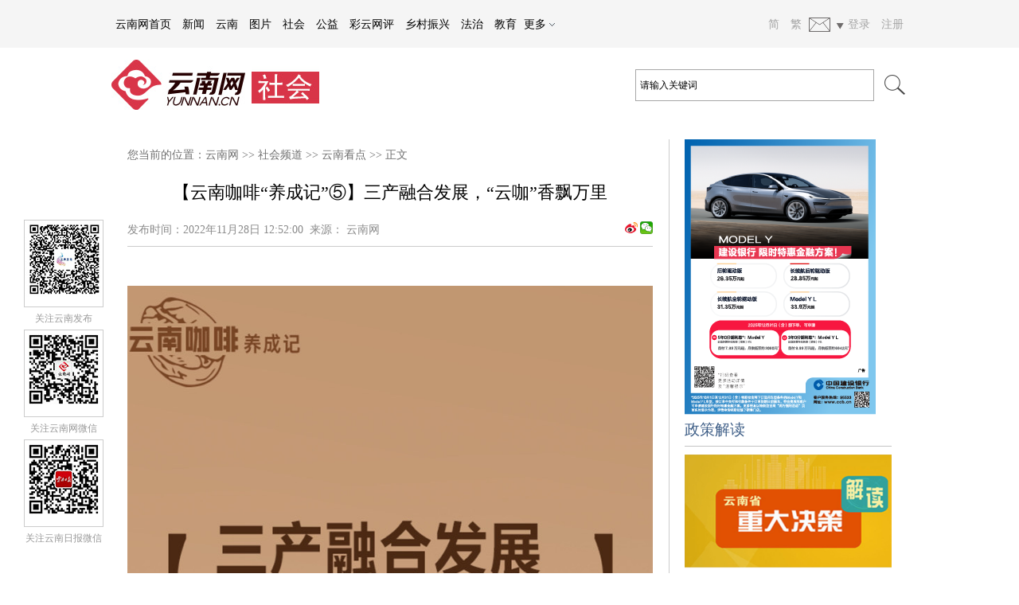

--- FILE ---
content_type: text/html; charset=utf-8
request_url: https://society.yunnan.cn/system/2022/11/28/032370207.shtml
body_size: 12677
content:
<!DOCTYPE HTML>
<html lang="zh-cn">
<head>

  <meta charset="UTF-8">
 <title>【云南咖啡“养成记”⑤】三产融合发展，“云咖”香飘万里_云南看点_社会频道_云南网</title>
  <meta http-equiv="X-UA-Compatible" content="IE=edge">
  <meta name="viewport" content="user-scalable=no, width=device-width, initial-scale=1.0, maximum-scale=1.0">
  <meta http-equiv="Cache-Control" content="no-transform">
  <meta http-equiv="Cache-Control" content="no-siteapp">
  <meta name="robots" content="index, follow">
  <meta name="referrer" content="no-referrer">
  <meta name="googlebot" content="index, follow">
  <meta name="author" content="www.yunnan.cn,云南日报报业集团,云南网">
  <meta name="Copyright" content="www.yunnan.cn,云南日报网,云南日报报业集团新闻网络信息中心">
  <meta name="description" content="从种子到杯子，云南咖啡的“精品化”之路，离不开一产、二产、三产的共同努力。">
  <meta name="keywords" content="云南咖啡 ,三产 ,融合">
  <link rel="shortcut icon" href="//commondata.yunnan.cn/cms_template/100/000/008/images/favicon.ico" type="image/x-icon">
  <link rel="stylesheet" href="//commondata.yunnan.cn/cms_template/100/000/008/css/index.css?v=b" type="text/css" media="all">
  <script type="text/javascript" src="//commondata.yunnan.cn/video/swfobject.js"></script>
  <script type="text/javascript" src="//commondata.yunnan.cn/video/video3.js"></script>
  <script type="text/javascript" src="//commondata.yunnan.cn/cms_template/100/000/008/js/qrcode.min.js"></script>
  <script type="text/javascript">
  if ((navigator.userAgent.match(/(iPhone|iPod|Android|ios)/i))) {
    window.location.href = '//m.yunnan.cn/system/2022/11/28/032370207.shtml';
  }
  </script>
</head>

<body>


<style>a{text-decoration:none}.header2014{width:100%;height:60px;background-color:#f5f5f5;position:fixed;z-index:1000;top:0;left:0;font-family:sans-serif}.header2014-mid img,.header2014-mid input{vertical-align:middle;display:inline}.header2014-mid{width:1000px;margin:0 auto;clear:both;position:relative}.header2014-left{height:60px;line-height:60px;font-size:14px;color:#000;text-align:left;position:relative;float:left}.header2014-left-hide{background-color:#fff;border:1px solid #d8d8d8;position:absolute;right:-55px;line-height:30px;top:60px;display:none}#header2014-left-tip{height:60px;display:inline-block}.header2014-left a,.header2014-left a:link,.header2014-left a:visited{color:#000;display:inline-block;margin:0 5px}.header2014-right a,.header2014-right a:link,.header2014-right a:visited{color:#a4a4a4;display:inline-block;margin:0 5px}.header2014-right{height:60px;line-height:60px;font-size:14px;color:#a4a4a4;text-align:left;position:relative;float:right}.header2014-right img{vertical-align:middle;display:inline}#header2014-right-tip{height:60px;display:inline-block}.header2014-right-hide{width:90px;height:60px;background:#fff;border:1px solid #dbe0e3;border-radius:3px;-webkit-box-shadow:0 0 6px #d3d3d3;-moz-box-shadow:0 0 6px #d3d3d3;box-shadow:0 0 6px #d3d3d3;position:absolute;left:60px;line-height:30px;text-align:center;top:60px;display:none}.header2014-main{width:100%;min-height:65px;background-color:#fff;margin:60px 0 0;padding:15px 0}.header2014-main-r{position:absolute;width:345px;right:0;top:50%;margin-top:-20px}.header2014-main-r input{vertical-align:top}.header2014-main-r .inp1{width:288px;height:38px;line-height:38px;border:1px solid #a7a7a7;padding:0 5px}.header2018-bottom-left{float:left}.mobshow{display:none}@media screen and (max-width:600px){.header2014{background-color:#fff}.header2014-right,.header2018-bottom,.pcshow{display:none}.mobshow{display:inline-block}.header2014-left,.header2014-mid{width:100%;overflow:hidden;white-space:nowrap;font-family:sans-serif}.header2014-main{min-height:0;padding:0}}.clearfix:after,.clearfix:before{content:'.';display:block;overflow:hidden;visibility:hidden;font-size:0;line-height:0;width:0;height:0}.clearfix:after{clear:both}.clearfix{zoom:1}</style><div class=header2014><div class=header2014-mid><div class=header2014-left><span class=mobshow><a href=//www.yunnan.cn/ ><img src="//society.yunnan.cn/image/logo.jpg" width=120></a><a href=//www.yunnan.cn/ >云南网首页</a> <a href=//news.yunnan.cn/ >新闻</a> <a href=//yn.yunnan.cn/ >云南</a> <a href=//picture.yunnan.cn/ >图片</a> <a href=//society.yunnan.cn/ >社会</a> <a href=//gongyi.yunnan.cn/ >公益</a> <a href=//comment.yunnan.cn/ >彩云网评</a> </span><span class=pcshow><a href=//www.yunnan.cn/ >云南网首页</a> <a href=//news.yunnan.cn/ >新闻</a> <a href=//yn.yunnan.cn/ >云南</a> <a href=//picture.yunnan.cn/ >图片</a> <a href=//society.yunnan.cn/ >社会</a> <a href=//gongyi.yunnan.cn/ >公益</a> <a href=//comment.yunnan.cn/ >彩云网评</a> <a href=//ynfprx.yunnan.cn>乡村振兴</a> <a href=//fazhi.yunnan.cn/ >法治</a> <a href=//edu.yunnan.cn/ >教育</a> <span id=header2014-left-tip onmouseout='hidetip2014("header2014-left-hide")'onmouseover='showtip2014("header2014-left-hide")'>更多 <img src=//commondata.yunnan.cn/cms_template/100/000/091/images/down.jpg alt=更多><div class=header2014-left-hide id=header2014-left-hide><a href=//yn.yunnan.cn/node_46630.htm>金色热线</a> <a href=//12345.yunnan.cn/ >市长热线</a> <a href=//www.yn.gov.cn/ynxwfbt/ >新闻发布厅</a> <a href=//special.yunnan.cn/feature16/node_84061.htm>人才强滇</a></div></span></span></div><div class=header2014-right><a href="javascript:fycnPage();" id="fycn" target="_self">简</a> <a href="javascript:fycnPage();" id="fytw" target="_self">繁</a> <span id=header2014-right-tip onmouseout='hidetip2014("header2014-right-hide")'onmouseover='showtip2014("header2014-right-hide")'><img src=//commondata.yunnan.cn/cms_template/100/000/091/images/mail.png alt=邮箱><div class=header2014-right-hide id=header2014-right-hide><a href=//mail.yunnan.cn/ >云南网邮箱</a> <a href=//mail.yndaily.com/ >云报邮箱</a></div></span><a href=//www.jinbifun.com/ >登录</a> <a href="//www.jinbifun.com/member.php?mod=register">注册</a></div></div></div><div class=header2014-main><div class="header2014-mid clearfix header2018-bottom"><div class=header2018-bottom-left><a href=//society.yunnan.cn/ynkd/index.shtml><img src="//society.yunnan.cn/image/logo.jpg" alt="云南看点"></a></div><div class=header2014-main-r><form action=https://ynsearch.yunnan.cn/m_fullsearch/searchurl/mfullsearch!descResult.do id=findform method=post name=findform><input name=keywords value=请输入关键词 class=inp1 onblur='""==this.value&&(this.value="请输入关键词")'onfocus='this.value=""'> <input name=channelId value=0 type=hidden> <input type=image src=//commondata.yunnan.cn/cms_template/100/000/091/images/search.png></form></div></div></div><script src="//commondata.yunnan.cn/js/tw_cn.js?v=b"></script><script>function showtip2014(e){document.getElementById(e).style.display="block"}function hidetip2014(e){document.getElementById(e).style.display="none"}</script>
  <div class="space01"></div>
  <div class="w96 ohd clear">


<script type="text/javascript" src="//cbjs.baidu.com/js/m.js"></script>
<!-- 广告位：2016内容页顶部广告 -->
<script type="text/javascript">BAIDU_CLB_fillSlot("2907053");</script>
<!-- 广告位：2011最终页面顶部横幅广告 -->
<script type="text/javascript">BAIDU_CLB_fillSlot("190322");</script>
  </div>
  <div class="space01"></div>
  <div class="w96 ohd clear">
    <div class="xleft fl">
      <div class="xlayer01 ohd clear"><span class="cms_block_span">您当前的位置：<a href="//www.yunnan.cn/">云南网</a>&nbsp;>>&nbsp;<a href="//society.yunnan.cn/" target="_blank">社会频道</a>&nbsp;>>&nbsp;<a href="//society.yunnan.cn/ynkd/" target="_blank">云南看点</a>&nbsp;>>&nbsp;</span>正文</div>
      <div class="space01"></div>
      <div class="xx ohd clear">
        <div class="xcont ohd clear">
          <span class="xt yh" id="layer213">【云南咖啡“养成记”⑤】三产融合发展，“云咖”香飘万里</span>
          <div class="space01" style="height:20px;"></div>
          <span class="xt2 yh fl">发布时间：<span>2022年11月28日 12:52:00</span>&nbsp;&nbsp;来源：<span>

云南网
</span></span>
          <div class="xshare fr"><span>

<a href="https://weibo.com/yunnancn/"><img src="//commondata.yunnan.cn/cms_template/100/000/008/images/wb.jpg" width="16"></a> <a id="qrcode" href="#" onclick="wxqrcode()"><img src="//commondata.yunnan.cn/cms_template/100/000/008/images/wx.jpg" width="16"><div id="wxpop"><div id="wxpopcon"><span>分享到微信</span><a id="wxpopclose" href="#" onclick="closeqr()">×</a></div><div id="popqrcode"></div><script type="text/javascript">var url = document.URL;var qrcode = new QRCode(document.getElementById("popqrcode"), {text: url,width: 164,height: 164});</script></div></a><script>function wxqrcode(){document.getElementById('wxpop').style.display = 'block';}function closeqr(){document.getElementById('wxpop').style.display = 'none';}</script>
</span> </div>
          <div class="line02 ohd clear"></div>
          <div class="xcc font14 yh ohd clear">
            <input type="hidden" value="" name="vidpic" id="vidpic">
            <div id="layer216"><p style="text-align: center;">　<!-- image template start --><img border="0" height="1621" src="//society.yunnan.cn/pic/003/051/288/00305128840_ca0cddcd.jpg" width="750" /></p>

<p style="text-align:left"><!-- image template end--></p>

<section class="_135editor" data-id="116435" data-tools="器">
<section style="margin: 20px auto;">
<section>
<section>
<section style="box-sizing:border-box;width: 30px;height: 30px;border-radius: 100%;background-color: #f9d468;">&nbsp;</section>
</section>

<section style="padding-left: 15px;padding-right: 10px;margin-top: -15px;">
<section style="background-color: #fcfbf6;border-top: 1px solid #9bb63e;">
<section style="padding: 25px 10px 10px;">
<section class="135brush" data-autoskip="1" style="text-align: justify;line-height:1.75em;letter-spacing: 1.5px;font-size:14px;color:#333;background: transparent;">
<p style="vertical-align:inherit;">　<span style=";font-size:16px">　从种子到杯子，云南咖啡的&ldquo;精品化&rdquo;之路，离不开一产、二产、三产的共同努力：<strong><span style="color:#996600;">一产要加强对品种的选育；二产要提高深加工率，加强品牌建设；三产要促进咖啡产业与旅游产业的融合发展。</span></strong>特别是随着首批云南精品咖啡庄园的认定，将带动云南精品咖啡庄园建设和推广，打造产业发展的标杆示范，让游客看得到咖啡园、触得到咖啡加工、喝得到精品咖啡、听得到咖啡故事、体验得到咖啡文化，真正让&ldquo;云咖&rdquo;香飘万里。</span></p>
</section>
</section>
</section>
</section>

<section style="display: flex;justify-content: flex-end;margin-top: -15px;">
<section class="assistant" style="box-sizing:border-box;width: 35px;"><img class="assistant" data-ratio="0.9736842105263158" data-w="38" data-width="100%" draggable="false" src="https://bcn.135editor.com/files/images/editor_styles/be22cf4a9ae8390610d296f4a19754f6.png" style="max-width: 100% !important;box-sizing:border-box;vertical-align:inherit;width: 100%; display: block;" /></section>
</section>
</section>
</section>
</section>

<section class="_135editor" data-id="116436" data-tools="器">
<section style="margin: 20px auto;">
<section>
<section style="display: flex;justify-content: flex-start;">
<section style="display: flex;align-items: center;">
<section style="font-size: 16px;color: #9bb63e;text-align: left;letter-spacing: 1.5px;border-bottom: 1px solid #9bb63e;background-color: #fcfbf6;padding: 6px 10px;"><strong><span class="135brush" data-brushtype="text">建设精品咖啡庄园&nbsp; 打造产业发展标杆</span></strong></section>

<section class="assistant" style="box-sizing:border-box;width: 25px;transform: translateX(-10px);"><img class="assistant" data-ratio="1.6206896551724137" data-w="29" data-width="100%" draggable="false" src="https://bcn.135editor.com/files/images/editor_styles/72255cbe391d6b433068081c6a56a6cc.png" style="max-width: 100% !important;box-sizing:border-box;vertical-align:inherit;width: 100%; display: block;" /></section>
</section>
</section>

<section data-width="100%" style="max-width: 100% !important;box-sizing:border-box;width: 100%;margin-top: 10px;"><!-- image template start -->
<div align="center"><!-- image template start -->
<div align="center"><img border="0" height="400" src="//society.yunnan.cn/pic/003/051/288/00305128864_fa1a7e3b.jpg" width="600" />
<p style="text-align: center;"><span style="font-size:14px;"><span style="color:#000080;">咖啡庄园里的咖啡师正在制作手冲咖啡</span></span></p>
</div>
</div>
</section>

<section style="padding: 10px 0;">
<section class="135brush" data-autoskip="1" style="text-align: justify;line-height:1.75em;letter-spacing: 1.5px;font-size:14px;color:#333;background: transparent;">
<p>　<span style=";font-size:16px">　背靠层峦叠嶂的高黎贡山，面朝美丽险奇的怒江峡谷，走进新寨咖啡庄园，你可以在湛蓝天空下、青砖红墙间、斑驳树影里，去寻找&ldquo;新寨味道&rdquo;的前世今生。</span></p>

<p><span style=";font-size:16px">　　邂逅爱伲咖啡庄园，最好的体验便是骑马驰骋万亩高原生态牧场，品味世界咖啡之王瑰夏，在这里感受从&ldquo;牧场到餐桌、从种子到杯子&rdquo;的畜牧、咖啡、餐饮绿色循环经济产业链。</span></p>

<p><span style=";font-size:16px">　　住特色咖啡房车、品地道傣家特色美食，或是约上三五好友在周边村落闲逛，小憩比顿咖啡庄园，每一个人都可以透过一杯咖啡去触摸历史脉搏，浸润文化之光。</span></p>

<p><span style=";font-size:16px">　　&hellip;&hellip;</span></p>

<p><!-- image template start --></p>

<div align="center"><img border="0" height="400" src="//society.yunnan.cn/pic/003/051/288/00305128865_fd17c9f6.jpg" width="600" />
<p style="text-align: center;"><span style="color:#000080;"><span style="font-size:14px;">咖啡庄园里的咖啡师正在制作手冲咖啡</span></span></p>
</div>

<p><!-- image template end--></p>

<p><span style=";font-size:16px">　　造访&ldquo;精品咖啡庄园&rdquo;的人，无不被这里的一草一木所治愈。若逢采摘季，还可以和咖农一起体验咖啡果采摘、观摩咖啡的脱皮脱胶晾晒过程，亲手制作一杯用山泉水冲泡出的充满雨林气息的云南咖啡。</span></p>

<p><span style=";font-size:16px">　　<strong><span style="color:#8B4513;">近年来，云南各地涌现出一批各具特色的现代咖啡庄园。截至目前，全省范围内有一定基础的咖啡庄园约20个。</span></strong>这些咖啡庄园的建设有效发挥了咖啡产业的生态属性、文化属性和金融属性，促进咖啡产业一二三产融合，实现全产业链提质增效。</span></p>

<p><span style=";font-size:16px">　　记者从云南省农业农村厅获悉，云南正通过精品咖啡庄园建设打造产业发展的标杆示范。近日，由云南省农业农村厅认定的2022年&ldquo;云南省精品咖啡庄园&rdquo;名单新鲜出炉。</span></p>

<p><span style=";font-size:16px">　　<strong><span style="color:#8B4513;">首批云南精品咖啡庄园包括爱伲咖啡庄园、天宇咖啡庄园、来珠克咖啡庄园、比顿咖啡庄园、佐园咖啡庄园、新寨咖啡庄园、高晟咖啡庄园、益嘉园咖啡庄园、粒述咖啡庄园、荣康达咖啡庄园。</span></strong></span></p>

<p><strong><span style="color:#8B4513;"><!-- image template start --></span></strong></p>

<div align="center"><img border="0" height="400" src="//society.yunnan.cn/pic/003/051/288/00305128866_dc74895a.jpg" width="600" />
<p style="text-align: center;"><span style="color:#000080;"><span style="font-size:14px;">云南咖啡豆</span></span></p>
</div>

<p><!-- image template end--></p>

<p><span style=";font-size:16px">　　云南省农业科学院热带亚热带经济作物研究所研究员黄家雄表示，评选精品咖啡庄园有利于提高咖啡豆的精品率、精深加工率，促进三产融合，提高市场占有率，对促进咖啡产业转型升级和提质增效具有引领性、导向性作用。</span></p>

<p><span style=";font-size:16px">　　云南省农业农村厅相关负责人表示，云南精品咖啡庄园的认定将带动云南精品咖啡庄园建设和推广，打造产业发展的标杆示范，让游客看得到咖啡园、触得到咖啡加工、喝得到精品咖啡、听得到咖啡故事、体验得到咖啡文化。同时，通过精品咖啡庄园，让更多的云南咖啡品牌走向全国，融入世界。</span></p>
</section>
</section>
</section>
</section>
</section>

<section class="_135editor" data-id="116436" data-tools="器">
<section style="margin: 20px auto;">
<section>
<section style="display: flex;justify-content: flex-start;">
<section style="display: flex;align-items: center;">
<section style="font-size: 16px;color: #9bb63e;text-align: left;letter-spacing: 1.5px;border-bottom: 1px solid #9bb63e;background-color: #fcfbf6;padding: 6px 10px;"><strong><span class="135brush" data-brushtype="text">推动三产融合发展 &ldquo;融&rdquo;出新业态新产品新活力</span></strong></section>

<section class="assistant" style="box-sizing:border-box;width: 25px;transform: translateX(-10px);"><img class="assistant" data-ratio="1.6206896551724137" data-w="29" data-width="100%" draggable="false" src="https://bcn.135editor.com/files/images/editor_styles/72255cbe391d6b433068081c6a56a6cc.png" style="max-width: 100% !important;box-sizing:border-box;vertical-align:inherit;width: 100%; display: block;" /></section>
</section>
</section>

<section data-width="100%" style="max-width: 100% !important;box-sizing:border-box;width: 100%;margin-top: 10px;"><!-- image template start -->
<div align="center"><img border="0" height="337" src="//society.yunnan.cn/pic/003/051/288/00305128867_7e31b099.jpg" width="600" />
<p style="text-align: center;"><span style="font-size:14px;"><span style="color:#000080;">种类繁多的&ldquo;云咖&rdquo;产品</span></span></p>
</div>

<p style="text-align: center;"><!-- image template end--></p>
</section>

<section style="padding: 10px 0;">
<section class="135brush" data-autoskip="1" style="text-align: justify;line-height:1.75em;letter-spacing: 1.5px;font-size:14px;color:#333;background: transparent;">
<p><span style="color:#8B4513;"><span style=";font-size:16px">　　1892年，第一粒咖啡种子在大理宾川朱苦拉长出嫩芽。</span></span></p>

<p><span style="color:#8B4513;"><span style=";font-size:16px">　　1952年，科技人员将鲜果带回保山试种，保山成为产业化种植最早的地区。</span></span></p>

<p><span style="color:#8B4513;"><span style=";font-size:16px">　　1978年，农垦系统摸索种植咖啡。</span></span></p>

<p><span style="color:#8B4513;"><span style=";font-size:16px">　　1988年，雀巢公司将目光从巴西转移到普洱，此后二十年云南咖啡稳定发展。</span></span></p>

<p><span style="color:#8B4513;"><span style=";font-size:16px">　　2012年，星巴克在云南普洱建成咖啡种植者支持中心。</span></span></p>

<p><span style="color:#8B4513;"><span style=";font-size:16px">　　2016年，云南国际咖啡交易中心揭牌暨签约仪式在普洱举行，翻开了云南咖啡迈向精品、走向世界的新篇章。</span></span></p>

<p><span style="color:#8B4513;"><span style=";font-size:16px">　　&hellip;&hellip;</span></span></p>

<p><!-- image template start --></p>

<div align="center"><img border="0" height="797" src="//society.yunnan.cn/pic/003/051/288/00305128868_075c8f69.jpg" width="600" />
<p style="text-align: center;"><span style="font-size:14px;"><span style="color:#000080;">种类繁多的&ldquo;云咖&rdquo;产品</span></span></p>
</div>

<p><!-- image template end--></p>

<p><span style=";font-size:16px">　　如今，云南咖啡的一举一动吸引着世界的目光。从种子到杯子，一颗咖啡豆凝结着咖农的辛苦付出，承载着山乡群众劳动致富增收的心愿，也是世界各个咖啡品牌竞相追逐的精品。</span></p>

<p><span style=";font-size:16px">　　云南是中国咖啡主产区，咖啡种植面积、产量、农业产值均占全国的98%以上。近年来，我省不断提升咖啡精品率和精深加工率，推动咖啡产业高质量发展。</span></p>

<p><span style=";font-size:16px">　　在今年发布的《关于推动咖啡精品率和精深加工率提升若干政策措施》明确指出，到2024年，要实现全省咖啡豆精品率达到30%、咖啡精深加工率达到80%，努力建成全球重要的精品咖啡产区。</span></p>

<p><span style=";font-size:16px">　　为提高产业化水平，做大做强咖啡产业，云南&ldquo;咖农&rdquo;也不甘落后。他们早早便开始向精品化转型，学习科学化地选种、种植、后制处理，咖啡产业逐年提升。</span></p>

<p><span style=";font-size:16px">　　以云南咖啡主产区之一的保山为例，如今，保山市已基本构建起了咖啡全链条生产加工体系，打造了一批优秀企业和本土品牌，咖啡庄园经济模式基本形成，农文旅融合发展成效初现。&ldquo;推广精品庄园和精品咖啡，我们坚持&lsquo;走出去+引进来&rsquo;相结合，通过走出去学习，不断提升我们的咖啡品质，再利用优质咖啡把游客引进我们的庄园。&rdquo;作为&ldquo;云南省精品咖啡庄园&rdquo;之一的保山比顿咖啡庄园所属公司董事长李丽红向记者表示。</span></p>

<p><!-- image template start --></p>

<div align="center"><img border="0" height="900" src="//society.yunnan.cn/pic/003/051/288/00305128869_3d21bde3.jpg" width="600" />
<p style="text-align: center;"><span style="font-size:14px;"><span style="color:#000080;">游人在咖啡庄园&ldquo;打卡&rdquo;</span></span></p>
</div>

<p><!-- image template end--></p>

<p><span style=";font-size:16px">　　被誉为&ldquo;中国咖啡第一村&rdquo;的保山市隆阳区潞江镇新寨村，积极探索农旅融合模式，依托每年咖啡旅游文化节，探索开发了咖啡园主题乐跑、自行车越野赛、咖啡冲煮赛、咖啡鲜果采摘赛、国际专家论坛等文化旅游活动，年接待游客10万余人，实现咖啡从传统小农生产变为一、二、三产业融合发展。</span></p>

<p><span style=";font-size:16px">　　普洱市思茅区六顺镇炮掌山村，近年来探索出延伸产业链的&ldquo;新路子&rdquo;，建成了一条从水洗脱皮、发酵晾晒、烘焙磨制、加工包装到冲泡的产业链，促进了群众增收致富。</span></p>

<p><span style=";font-size:16px">　　毋庸置疑，咖啡产业成了云南乡村振兴、群众增收和文旅融合的一张新名片。普洱、保山、西双版纳、临沧、德宏等咖啡主产区在组织咖啡活动、营造咖啡环境上下功夫，不仅打造了一批集休闲、体验、培训、观光为一体的高品质咖啡庄园和研学培训中心、体验中心，还着力推出精品化、国际化的咖啡创意旅游产品，做好&ldquo;咖啡+&rdquo;文章，进一步提高云南咖啡的产业链和价值链，助推当地经济发展。</span></p>

<p><span style=";font-size:16px">　　除此之外，&ldquo;咖啡+互联网&rdquo;搭建起了一条连接生产商到消费者的快捷通道。云南多地已建立了咖啡直播基地，每天都会有网络达人在各个短视频直播平台进行直播，为来自世界各地的人们推荐云南的咖啡产品，让整个世界都能了解到云南文化和云南咖啡，让云南咖啡香飘万里。</span></p>
</section>
</section>

<p>　　<span style="font-size:16px;">策划：李熙临&nbsp;李星佺</span></p>

<p><span style="font-size:16px;">　　记者：牟燕红 赵芸瑞</span></p>

<p><span style="font-size:16px;">　　设计：</span>解舒然</p>

<p><span style="font-size:16px;">　　编辑：张潇予</span></p>

<p><strong>　　相关阅读：</strong></p>

<p>　　<a href="//yn.yunnan.cn/system/2022/11/07/032341382.shtml" target="_blank"><span style="color: rgb(0, 0, 128);">【云南咖啡&ldquo;养成记&rdquo;①】 豆出云南：一粒穿越百年的咖啡豆</span></a></p>

<p><span style="color: rgb(0, 0, 128);">　　</span><a href="//yn.yunnan.cn/system/2022/11/08/032343607.shtml" target="_blank"><span style="color: rgb(0, 0, 128);">【云南咖啡&ldquo;养成记&rdquo;②】从豆子到杯子的&ldquo;奇幻之旅&rdquo;</span></a></p>

<p>　<span style="color: rgb(0, 0, 128);">　</span><a href="//society.yunnan.cn/system/2022/11/23/032363546.shtml" target="_blank"><span style="color: rgb(0, 0, 128);">【云南咖啡&ldquo;养成记&rdquo;③】破译&ldquo;云咖&rdquo;出圈密码</span></a></p>

<p>　<span style="color: rgb(0, 0, 128);">　</span><a href="//yn.yunnan.cn/system/2022/11/26/032368388.shtml" target="_blank"><span style="color:#000080;">【云南咖啡&ldquo;养成记&rdquo;④】精品咖啡自有&ldquo;蓬勃之路&rdquo;</span></a></p>
</section>
</section>
</section>
</div>



            <div class="space01"></div>
            <div class="fr">责任编辑:<span>张潇予</span></div>
          </div>
          <div class="space02"></div>
          <div class="xer ohd clear">


<div id="qrcodeshow" style="width: 164px;margin: 0 auto;"></div>
<script type="text/javascript">
var a = document.URL;
var qrcode = new QRCode(document.getElementById("qrcodeshow"), {
text: a,
width: 164,
height: 164
});
</script>

          </div>
          <div class="space01"></div>
          <div class="line01 ohd clear"></div>
          <div class="xlt ohd clear" id="xgxwcontent">


	
<style>
.tr_100004160{
	line-height:30px;
	}
.tr_100004160 a{
	text-decoration:none;
	color:#000000;
	}
.tr_100004160 a:hover{
	text-decoration:none;
	color:#3C6088;
	}
.tr_td1_span_100004160{
	background-color:#FF6666;
	display:block;
	width:15px;
	height:14px;
	font-size:12px;
	color:#FFFFFF;
	text-align:center;
	line-height:14px;
	}
.tr_td2_span_100004160{
	background-color:#FF9933;
	display:block;
	width:15px;
	height:14px;
	font-size:12px;
	color:#FFFFFF;
	text-align:center;
	line-height:14px;
	}
.tr_td3_span_100004160{
	background-color:#FFCC99;
	display:block;
	width:15px;
	height:14px;
	font-size:12px;
	color:#FFFFFF;
	text-align:center;
	line-height:14px;
	}
.tr_td4_span_100004160{
	background-color:#33CCCC;
	display:block;
	width:15px;
	height:14px;
	font-size:12px;
	color:#FFFFFF;
	text-align:center;
	line-height:14px;
	}
</style>

<table border="0" cellspacing="0">
</table>




          </div>
          <div class="space02"></div>
          <!--底部嵌入-->


<html><head>
</head><body><div class="tit2 ohd clear">
<span><a href="//yn.yunnan.cn/">今日云南</a></span><span style="float: right"><a href="#" id="jubao"><img src="//commondata.yunnan.cn/cobottom/images/jubao.jpg" width="18"> 举报</a></span></div>
<div class="space01"></div>
<div class="xla ohd clear">
<div class="xla3 fl" style="width:100%;font-size:14px">
<ul class="lh2">


<li>·<a href="//yn.yunnan.cn/system/2026/01/23/033840463.shtml" target="_blank">晒晒“十四五”云南医保成绩单 ，2026云南医保这样干→</a></li>
<li>·<a href="//yn.yunnan.cn/system/2026/01/23/033840353.shtml" target="_blank">两大创新平台在昆明高新区启动打造数据要素安全高效流通“昆明方案”</a></li>
<li>·<a href="//yn.yunnan.cn/system/2026/01/23/033840352.shtml" target="_blank">政企合力破解产业发展难题</a></li>
<li>·<a href="//yn.yunnan.cn/system/2026/01/23/033840351.shtml" target="_blank">中老500千伏联网工程（国内段）顺利贯通</a></li>
<li>·<a href="//yn.yunnan.cn/system/2026/01/23/033839883.shtml" target="_blank">云南祥云：“产研学用+北药南种+林地生金”促产业振兴</a></li>
<li>·<a href="//yn.yunnan.cn/system/2026/01/23/033839884.shtml" target="_blank">云南凤庆雪山镇：科学管护为核桃产业注入新动能</a></li>
<li>·<a href="//yn.yunnan.cn/system/2026/01/23/033839860.shtml" target="_blank">首届“云茶强链·好山好茶年货节”在昆明启动</a></li>

</ul>
</div>
</div>
<div class="space01" style="height:20px;"></div>
<div class="tit2 ohd clear"><span><a href="//picture.yunnan.cn/">读图</a></span></div>
<div class="space01"></div>
<div class="ximg ohd clear">

<div class="ximg1 fl" style="margin-right:11px">
<a href="//picture.yunnan.cn/system/2026/01/23/033839289.shtml" target="_blank"><img src="//picture.yunnan.cn/pic/003/076/879/00307687937_082f36f6.jpg" border="0" width="154"></a>
<span><a href="//picture.yunnan.cn/system/2026/01/23/033839289.shtml">我国科学家成功研制“纤维芯片”</a></span>
</div>
<div class="ximg1 fl" style="margin-right:11px">
<a href="//picture.yunnan.cn/system/2026/01/22/033837625.shtml" target="_blank"><img src="//picture.yunnan.cn/pic/003/076/837/00307683781_b218e46d.jpg" border="0" width="154"></a>
<span><a href="//picture.yunnan.cn/system/2026/01/22/033837625.shtml">AI赋能电商，如何叫好又叫座？</a></span>
</div>
<div class="ximg1 fl" style="margin-right:11px">
<a href="//picture.yunnan.cn/system/2026/01/22/033837471.shtml" target="_blank"><img src="//picture.yunnan.cn/pic/003/076/833/00307683340_73a07e70.jpg" border="0" width="154"></a>
<span><a href="//picture.yunnan.cn/system/2026/01/22/033837471.shtml">香格里拉国家公园候选区守护黑颈鹤平安过冬</a></span>
</div>
<div class="ximg1 fl" style="margin-right:11px">
<a href="//picture.yunnan.cn/system/2026/01/21/033836003.shtml" target="_blank"><img src="//picture.yunnan.cn/pic/003/076/801/00307680165_52083480.jpg" border="0" width="154"></a>
<span><a href="//picture.yunnan.cn/system/2026/01/21/033836003.shtml">手术机器人收费有了“国家标准”！</a></span>
</div>
<div class="space01"></div>
<div class="ximg1 fl" style="margin-right:11px">
<a href="//picture.yunnan.cn/system/2026/01/21/033836000.shtml" target="_blank"><img src="//picture.yunnan.cn/pic/003/076/801/00307680136_5005a20d.jpg" border="0" width="154"></a>
<span><a href="//picture.yunnan.cn/system/2026/01/21/033836000.shtml" target="_blank">三球完胜！U23国足亚洲杯要争冠</a></span>
</div>
<div class="ximg1 fl" style="margin-right:11px">
<a href="//picture.yunnan.cn/system/2026/01/19/033833139.shtml" target="_blank"><img src="//picture.yunnan.cn/pic/003/076/739/00307673991_fd5179db.jpg" border="0" width="154"></a>
<span><a href="//picture.yunnan.cn/system/2026/01/19/033833139.shtml" target="_blank">神二十飞船，顺利返回！</a></span>
</div>
<div class="ximg1 fl" style="margin-right:11px">
<a href="//picture.yunnan.cn/system/2026/01/19/033833135.shtml" target="_blank"><img src="//picture.yunnan.cn/pic/003/076/739/00307673985_f79dc00e.jpg" border="0" width="154"></a>
<span><a href="//picture.yunnan.cn/system/2026/01/19/033833135.shtml" target="_blank">云南楚雄永仁：一根“银丝”织就富民强县新画卷</a></span>
</div>
<div class="ximg1 fl" style="margin-right:11px">
<a href="//picture.yunnan.cn/system/2026/01/19/033833013.shtml" target="_blank"><img src="//picture.yunnan.cn/pic/003/076/734/00307673473_fbd93e7f.png" border="0" width="154"></a>
<span><a href="//picture.yunnan.cn/system/2026/01/19/033833013.shtml" target="_blank">全球首创“智能岛”工厂长啥样？</a></span>
</div>

</div><script>document.getElementById('jubao').setAttribute('href', '//commondata.yunnan.cn/jubao/index.shtml?url='+a)</script></body></html>
<!--ecms sync check [sync_thread_id="3bcee7cc5a424330844ab778a62d31c1" sync_date="2026-01-24 07:05:23" check_sum="3bcee7cc5a424330844ab778a62d31c1]-->
        </div>
      </div>
    </div>
    <div class="xright fr">
      <!--右侧嵌入-->


<div class="xlayer05 ohd clear">
<!-- 广告位：内容列表页右侧240x345 -->
  <script src="//eap-file.ynurl.cn/js/sh/show_topright_240_345.js"></script>
  <div class="tit ohd clear">
    <span>政策解读</span>
    <div class="moreright3 fr"></div>
  </div>
  <div class="space01"></div>
 <a href="https://policy.yunnan.cn/"><img src="//yn.yunnan.cn/image/3.png"></a>


<ul class="font14 yh">
<li><a href="//policy.yunnan.cn/system/2026/01/13/033826311.shtml">谁是云南下一个千亿产业？“十五五”产业强</a></li>
</ul>
<ul class="font14 yh">
<li><a href="//policy.yunnan.cn/system/2025/12/14/033777469.shtml">云南省印发《方案》 推动服务贸易创新发展</a></li>
</ul>
<ul class="font14 yh">
<li><a href="//policy.yunnan.cn/system/2025/11/11/033722491.shtml">云南厅局长“坐诊”“巡诊”“上门问诊”升</a></li>
</ul>
<ul class="font14 yh">
<li><a href="//policy.yunnan.cn/system/2025/11/01/033709483.shtml">云南省新修订的湿地保护条例将于明年1月起</a></li>
</ul>
<ul class="font14 yh">
<li><a href="//policy.yunnan.cn/system/2025/11/01/033709429.shtml">云南省出台措施深化产业工人队伍建设改革 </a></li>
</ul>
<ul class="font14 yh">
<li><a href="//policy.yunnan.cn/system/2025/10/23/033697409.shtml">云南省金融支持民营经济20条举措发布！赋能</a></li>
</ul>

</div>
<div class="space01"></div>
<div class="xlayer05 ohd clear">
  <div class="tit ohd clear">
    <span>彩云网评</span>
    <div class="moreright3 fr"></div>
  </div>
  <div class="space01"></div>


<ul class="font14 yh">
<li><a href="//comment.yunnan.cn/system/2026/01/23/033839912.shtml">手机店变“免费网吧”，谁来管？</a></li>
</ul>
<ul class="font14 yh">
<li><a href="//comment.yunnan.cn/system/2026/01/23/033839911.shtml">给预制菜定标准，为行业谋远路</a></li>
</ul>
<ul class="font14 yh">
<li><a href="//comment.yunnan.cn/system/2026/01/22/033838526.shtml">舌尖上的遗憾，文旅中的考题</a></li>
</ul>
<ul class="font14 yh">
<li><a href="//comment.yunnan.cn/system/2026/01/22/033838507.shtml">“医在中国”何以圈粉</a></li>
</ul>
<ul class="font14 yh">
<li><a href="//comment.yunnan.cn/system/2026/01/21/033836916.shtml">今年第一波流量被“年猪”拱开？</a></li>
</ul>
<ul class="font14 yh">
<li><a href="//comment.yunnan.cn/system/2026/01/21/033836918.shtml">56岁阿姨的灶台诗，为何戳中千万人</a></li>
</ul>

</div>
<div class="space01"></div>
<div class="xlayer05 ohd clear">
  <div class="tit ohd clear">
    <span>视频</span>
    <div class="moreright3 fr"></div>
  </div>
  <div class="space01"></div>


<div class="xlayer05 ohd fl">
<a href="//news.yunnan.cn/system/2026/01/23/033839090.shtml"><img src="//news.yunnan.cn/pic/003/076/867/00307686728_9f3d0db6.jpg"></a>
<h3><a href="//news.yunnan.cn/system/2026/01/23/033839090.shtml">守护哈巴雪山</a></h3>
</div>

  <div class="space01"></div>


<ul class="font14 yh">
</ul>
<ul class="font14 yh">
<li><a href="//news.yunnan.cn/system/2026/01/22/033837433.shtml">守护黑颈鹤平安过冬</a></li>
</ul>
<ul class="font14 yh">
<li><a href="//news.yunnan.cn/system/2026/01/21/033835982.shtml">雪山下的白沙村</a></li>
</ul>
<ul class="font14 yh">
<li><a href="//news.yunnan.cn/system/2026/01/20/033834375.shtml">一朵小菊花“链”出大产业</a></li>
</ul>
<ul class="font14 yh">
<li><a href="//news.yunnan.cn/system/2026/01/19/033832772.shtml">云南施甸药膳土鸡</a></li>
</ul>
<ul class="font14 yh">
<li><a href="//news.yunnan.cn/system/2026/01/16/033830024.shtml">云海翻涌时，群山皆成诗</a></li>
</ul>

</div>
<div class="space01"></div>
<div class="xlayer05 ohd clear">
  <div class="tit ohd clear">
    <span>专题</span>
    <div class="moreright3 fr"></div>
  </div>
  <div class="space01"></div>


<div class="xlayer05 ohd fl">
<a href="//news.yunnan.cn/system/2023/03/29/032524852.shtml"><img src="//news.yunnan.cn/pic/003/053/506/00305350662_18f59d5d.jpg"></a>
<h3><a href="//news.yunnan.cn/system/2023/03/29/032524852.shtml">有一种叫云南的生活</a></h3>
</div>

  <div class="space01"></div>


<ul class="font14 yh">
</ul>
<ul class="font14 yh">
<li><a href="//yn.yunnan.cn/cms_udf/2025/szn/index.shtml">【专题】黄金通道 山水交响丨中老铁路开通</a></li>
</ul>
<ul class="font14 yh">
<li><a href="//yn.yunnan.cn/cms_udf/2025/szsyd/index.shtml">【专题】时政深1°</a></li>
</ul>
<ul class="font14 yh">
</ul>
<ul class="font14 yh">
</ul>

</div>

<div class="xlayer05 ohd clear">
  <div class="tit ohd clear">
    <span><a href="//society.yunnan.cn/24xsyq/index.shtml">云南观察</a></span>
    <div class="moreright3 fr"></div>
  </div>
  <div class="space01"></div>


<ul class="font14 yh">
<li><a href="//yn.yunnan.cn/system/2025/01/20/033372485.shtml">12306售罄为何第三方还有票？加钱抢票有用</a></li>
</ul>
<ul class="font14 yh">
<li><a href="//yn.yunnan.cn/system/2025/01/10/033362398.shtml">云南五地发布干部任前公示公告</a></li>
</ul>
<ul class="font14 yh">
<li><a href="//yn.yunnan.cn/system/2025/01/10/033362394.shtml">事关汽车以旧换新补贴！云南省商务厅发布公</a></li>
</ul>
<ul class="font14 yh">
<li><a href="//yn.yunnan.cn/system/2025/01/10/033362400.shtml">打牢社会治理的中华优秀传统文化根基</a></li>
</ul>
<ul class="font14 yh">
<li><a href="//yn.yunnan.cn/system/2025/01/10/033362402.shtml">为推进乡村全面振兴增添文化动力</a></li>
</ul>

</div>
<div class="space01"></div>
<div class="xlayer07 ohd clear">
  <div class="space01"></div>
</div>
<!--ecms sync check [sync_thread_id="3bcee7cc5a424330844ab778a62d31c1" sync_date="2026-01-24 07:06:10" check_sum="3bcee7cc5a424330844ab778a62d31c1]-->
    </div>
  </div>
  <!--浮动-->
  <div class="floatMenu" id="floatMenu">
    <div class="weix mar_30"><img src="//commondata.yunnan.cn/images/ynfb.jpg"></div>
    <h5>关注云南发布</h5>
    <div class="weix mar_20"><img src="//commondata.yunnan.cn/cms_template/100/000/008/images/wx1.jpg"></div>
    <h5>关注云南网微信</h5>
    <div class="weix mar_10"><img src="//commondata.yunnan.cn/cms_template/100/000/008/images/wx2.jpg"></div>
    <h5>关注云南日报微信</h5>
  </div>
  <input type="hidden" value="【云南咖啡“养成记”⑤】三产融合发展，“云咖”香飘万里" name="title">
  <input type="hidden" value="032370207" name="nsid">
  <input type="hidden" value="云南网" name="sitename">
  <input type="hidden" value="2022-11-28 12:52:00" name="pubtime">
  <input type="hidden" value="张潇予" name="subscriber">
  <input type="hidden" value="云南网" name="copyfrom">
  <input type="hidden" value="0" name="origin">
  <input type="hidden" value="云南网_社会频道_云南看点_" name="nodename">
  <div class="space01"></div>


新闻爆料热线：0871-64160447 64156165   投稿邮箱：ynwbjzx@163.com<br><a href="//commondata.yunnan.cn/statics/jianjie.shtml">云南网简介</a>　｜　 服务合作  ｜　 <a href="//www.yunnan.cn/img/2018ynwbaojia.xls">广告报价</a>　｜　 <a href="//commondata.yunnan.cn/statics/lxfs.shtml">联系方式</a>　｜　 <a href="//ydcb.yndaily.com/newsedit/e5workspace/Login.jsp">中央厨房</a>　｜　 <a href="//commondata.yunnan.cn/statics/sm.shtml">网站声明</a><br><a href="https://beian.miit.gov.cn/">滇ICP备08000875号</a> <a href="//commondata.yunnan.cn/statics/xwxxfwxkz.shtml">互联网新闻信息服务许可证编号：53120170002</a> <a href="//commondata.yunnan.cn/statics/xxwlcbstjmxkz.shtml">信息网络传播视听节目许可证号：2511600</a><br><a href="//links.yunnan.cn/ynnpic/cbxkz/index.htm">互联网出版许可证：新出网证（滇）字 04号</a><br><a href="//commondata.yunnan.cn/statics/gbdsjmzzjyxkz.shtml">广播电视节目制作经营许可证号：（云）字第00093号</a><br><a href="//commondata.yunnan.cn/statics/zzdxywjyxkz.shtml">增值电信业务经营许可证编号：滇B2-20090008</a> ® yunnan.cn All Rights Reserved since 2003.08<br>未经云南网书面特别授权，请勿转载或建立镜像，违者依法必究<br>24小时网站违法和不良信息举报电话：0871-64166935；举报邮箱： <a href="mailto:jubao@yunnan.cn">jubao@yunnan.cn</a>
<!--ecms sync check [sync_thread_id="3bcee7cc5a424330844ab778a62d31c1" sync_date="2022-11-16 17:40:01" check_sum="3bcee7cc5a424330844ab778a62d31c1]-->


<script src="https://netstat.yunnan.cn/test/online_calc.js?ver=1"></script>
<script id="_trs_ta_js" src="//ta.trs.cn/c/js/ta.js?mpid=983" async="async" defer="defer"></script>
<script type="text/javascript"> 
var _bdhmProtocol = (("https:" == document.location.protocol) ? " https://" : " //");
document.write(unescape("%3Cscript src='" + _bdhmProtocol + "hm.baidu.com/h.js%3F1267a221cae11cce77266f9384371740' type='text/javascript'%3E%3C/script%3E"));
</script>
<script src="https://netstat.yunnan.cn/test/unicodeConv.js" type="text/javascript"></script>
<script src="https://netstat.yunnan.cn/test/webstat_end.js?v=20131209" type="text/javascript"></script>
</body>
</html>
<!--ecms sync check [sync_thread_id="3bcee7cc5a424330844ab778a62d31c1" sync_date="2022-11-28 16:39:26" check_sum="3bcee7cc5a424330844ab778a62d31c1]-->